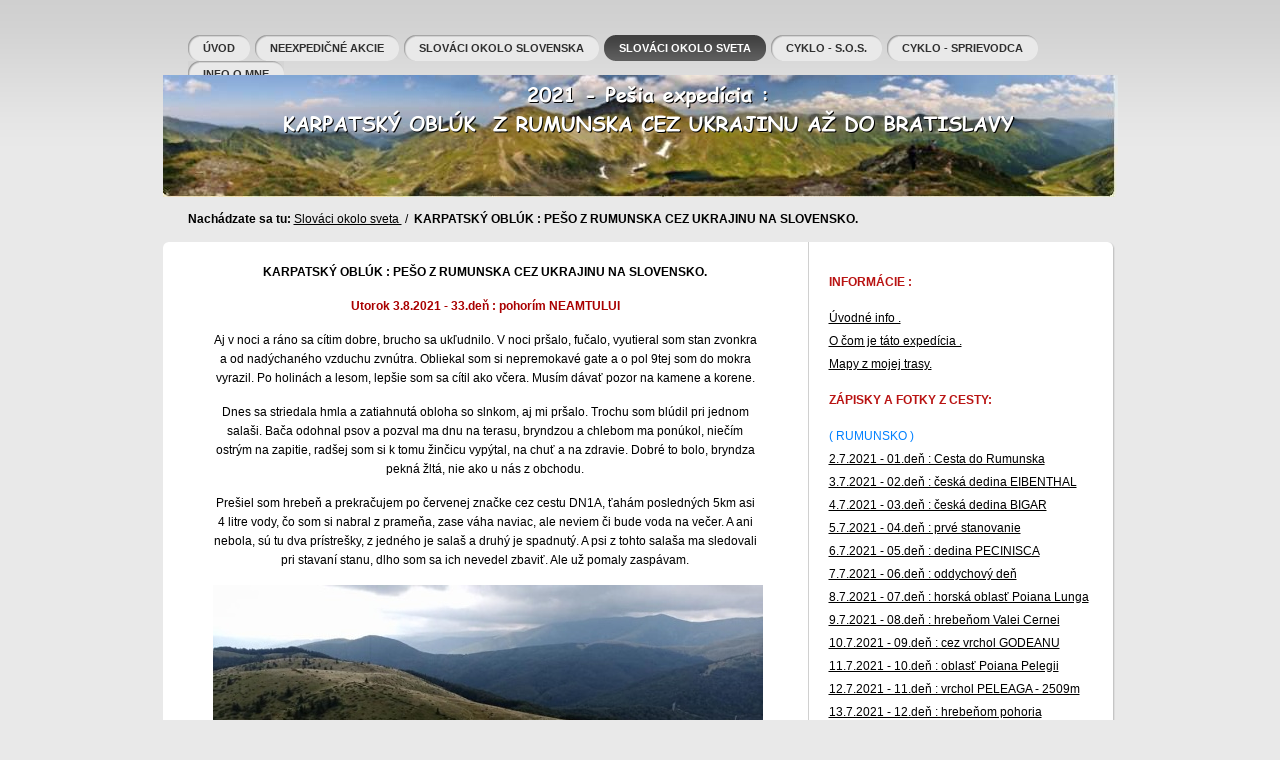

--- FILE ---
content_type: text/html
request_url: http://cyklo-sos.sk/svet/2021-kapartsky%20obluk/den-33.html
body_size: 4612
content:
<?xml version="1.0"?>
<!DOCTYPE html PUBLIC "-//W3C//DTD XHTML 1.0 Strict//EN" "http://www.w3.org/TR/xhtml1/DTD/xhtml1-strict.dtd">
<html xmlns="http://www.w3.org/1999/xhtml" xml:lang="en" lang="en">
<head>
    <meta http-equiv="content-type" content="text/html; charset=windows-1250" />
    <meta http-equiv="content-language" content="en" />
    <meta name="robots" content="all,follow" />
    <meta name="author" lang="en" content="All: ... [www.url.com]; e-mail: info@url.com" />
    <meta name="copyright" lang="en" content="Webdesign: Nuvio [www.nuvio.cz]; e-mail: ahoj@nuvio.cz" />
    <meta name="description" content="..." />
    <meta name="keywords" content="..." />
    <link rel="stylesheet" media="screen,projection" type="text/css" href="css/reset.css" />
    <link rel="stylesheet" media="screen,projection" type="text/css" href="css/main.css" />
    <!--[if lte IE 6]><link rel="stylesheet" media="screen,projection" type="text/css" href="css/main-ie6.css" /><![endif]-->
    <link rel="stylesheet" media="screen,projection" type="text/css" href="css/style.css" />
    <script src="js/jquery-1.3.2.min.js" type="text/javascript" charset="utf-8"></script>
    <script src="js/loopedslider.js" type="text/javascript" charset="utf-8"></script>
    <title>www.cyklo-sos.sk</title>
</head>

<body>

<div id="main">

    <!-- Header -->
    <div id="header" class="box">
<!-- 
        <div id="logo"><p><a href="./" title="Your Company [Go to homepage]"><span></span></a></p></div>
-->
        <hr class="noscreen" />

        <!-- Navigation -->
        <ul id="nav">
             <li><a href="../../index.html"><span>Úvod</span></a></li>
            <li><a href="../../akcie.html"><span>Neexpedičné akcie</span></a></li>
            <li><a href="../../slovensko/slovensko.html"><span>Slováci Okolo Slovenska</span></a></li>
            <li class="active"><a href="../svet.html"><span>Slováci Okolo Sveta</span></a></li> <!-- Active (.active) -->
            <li><a href="../../sos/sos.html"><span>Cyklo - S.O.S.</span></a></li>
            <LI><a href="../../sprievodca/sprievodca.html"><span>Cyklo - sprievodca</span></a></li>
             <li><a href="../../kontakt.html"><span>Info o mne</span></a></li>
        </ul>

    </div> <!-- /header -->

    <hr class="noscreen" />

    <!-- Title + Subcategories -->
    <div id="title" class="box">
    
    
        
    </div> <!-- /title -->

    <!-- Breadcrumbs -->
    <p id="breadcrumbs"><strong>Nachádzate sa tu:</strong> 
    <a href="../svet.html">Slováci okolo sveta </a> &nbsp;/&nbsp;  <strong>KARPATSKÝ OBLÚK :  PEŠO Z RUMUNSKA CEZ UKRAJINU NA SLOVENSKO.</strong></p>
        
    <!-- Columns -->
    <div class="cols-top"></div>
    <div class="cols box">

        <!-- Content -->
        <div class="content">
        
           
<ul>
<CENTER>
<B>KARPATSKÝ OBLÚK :  PEŠO Z RUMUNSKA CEZ UKRAJINU NA SLOVENSKO. </B><BR><P>
<P>
    
<B><FONT COLOR="#A90000">Utorok 3.8.2021 - 33.deň : pohorím NEAMTULUI</FONT></B>
</CENTER>

<CENTER>
<P>
Aj v noci a ráno sa cítim dobre, brucho sa ukľudnilo. V noci pršalo, fučalo, vyutieral som stan zvonkra a od nadýchaného vzduchu zvnútra. Obliekal som si nepremokavé gate a o pol 9tej som do mokra vyrazil.
Po holinách a lesom, lepšie som sa cítil ako včera. Musím dávať pozor na kamene a korene. <P>
Dnes sa striedala hmla a zatiahnutá obloha so slnkom, aj mi pršalo. Trochu som blúdil pri jednom salaši. Bača odohnal psov a pozval ma dnu na terasu, bryndzou a chlebom ma ponúkol, niečím ostrým na zapitie, radšej som si k tomu žinčicu
vypýtal, na chuť a na zdravie. Dobré to bolo, bryndza pekná žltá, nie ako u nás z obchodu.<P>
Prešiel som hrebeň a prekračujem po červenej značke cez cestu DN1A, ťahám posledných 5km asi 4 litre vody, čo som si nabral z prameňa, zase váha naviac, ale neviem či bude voda na večer.
A ani nebola, sú tu dva prístrešky, z jedného je salaš a druhý je spadnutý. A psi z tohto salaša ma sledovali pri stavaní stanu, dlho som sa ich nevedel zbaviť. Ale už pomaly zaspávam.<P>

<IMG SRC="fotky/2021-08-03-03.jpg" WIDTH=550 HEIGHT=413>
<IMG SRC="fotky/2021-08-03-04.jpg" WIDTH=550 HEIGHT=413>
<IMG SRC="fotky/2021-08-03-06.jpg" WIDTH=550 HEIGHT=413>
<IMG SRC="fotky/2021-08-03-09.jpg" WIDTH=550 HEIGHT=413>
<IMG SRC="fotky/2021-08-03-11.jpg" WIDTH=550 HEIGHT=413>
<IMG SRC="fotky/2021-08-03-13.jpg" WIDTH=550 HEIGHT=413>
</CENTER>
<ul>


</p>

            
    
            

        </div> <!-- /content -->

        <!-- Sidebar -->
        <div class="aside">

<h2>INFORMÁCIE :</h2>
 <ul class="ul-news">
<li><a href="uvod.html">Úvodné info .</a></li> <li><a href="uvodneinfo.html">O čom je táto expedícia .</a></li>
<LI><a href="mapa/mapy.html">Mapy z mojej trasy.</a></li>
<P>

<h2>ZÁPISKY A FOTKY Z CESTY:</h2>
 <ul class="ul-news">
<li><FONT COLOR="#0080FF">( RUMUNSKO )</FONT>
<LI><a href="den-01.html">2.7.2021 - 01.deň : Cesta do Rumunska</a></li>
<LI><a href="den-02.html">3.7.2021 - 02.deň : česká dedina EIBENTHAL</a></li>
<LI><a href="den-03.html">4.7.2021 - 03.deň : česká dedina BIGAR</a></B></li>
<LI><a href="den-04.html">5.7.2021 - 04.deň : prvé stanovanie </a></li>
<LI><a href="den-05.html">6.7.2021 - 05.deň : dedina PECINISCA </a></li>
<LI><a href="den-06.html">7.7.2021 - 06.deň : oddychový deň </a></li>
<LI><a href="den-07.html">8.7.2021 - 07.deň : horská oblasť Poiana Lunga </a></li>
<LI><a href="den-08.html">9.7.2021 - 08.deň :  hrebeňom Valei Cernei </a></li>
<LI><a href="den-09.html">10.7.2021 - 09.deň :  cez vrchol GODEANU</a></li>
<LI><a href="den-10.html">11.7.2021 - 10.deň : oblasť Poiana Pelegii </a></li>
<LI><a href="den-11.html">12.7.2021 - 11.deň :  vrchol PELEAGA - 2509m</a></li>
<LI><a href="den-12.html">13.7.2021 - 12.deň :  hrebeňom pohoria RETEZAT </a></li>
<LI><a href="den-13.html">14.7.2021 - 13.deň : dedina PETROS  </a></li>
<LI><a href="den-14.html">15.7.2021 - 14.deň :  nákupný deň v PETROSANI  </a></li>
<LI><a href="den-15.html">16.7.2021 - 15.deň : dolina potoka Strei  </a></li>
<LI><a href="den-16.html">17.7.2021 - 16.deň : nástup na hrebeň  </a></li>
<LI><a href="den-17.html">18.7.2021 - 17.deň : k stredisku SUREANU   </a></li>
<LI><a href="den-18.html">19.7.2021 - 18.deň : národný park CINDREL    </a></li>
<LI><a href="den-19.html">20.7.2021 - 19.deň :  vrchol CINDREL - 2244m </a></li>
<LI><a href="den-20.html">21.7.2021 - 20.deň : cez kopec Magura</a></li>
<LI><a href="den-21.html">22.7.2021 - 21.deň : záver hrebeňa  </a></li>
<LI><a href="den-22.html">23.7.2021 - 22.deň : oddychový deň   </a></li>
<LI><a href="den-23.html">24.7.2021 - 23.deň :  na pohorie FAGARAS </a></li>
<LI><a href="den-24.html">25.7.2021 - 24.deň : k jazeru BALEA </a></li>
<LI><a href="den-25.html">26.7.2021 - 25.deň : vrchol MOLDOVEANU - 2544m  </a></li>
<LI><a href="den-26.html">27.7.2021 - 26.deň : po hrebeni FAGARAS  </a></li>
<LI><a href="den-27.html">28.7.2021 - 27.deň : záver pohoria</a></li>
<LI><a href="den-28.html">29.7.2021 - 28.deň : pohorie Pietra Craiului </a></li>
<LI><a href="den-29.html">30.7.2021 - 29.deň : na pohorie BUCEGI  </a></li>
<LI><a href="den-30.html">31.7.2021 - 30.deň : vrchol OMU 2507m  </a></li>
<LI><a href="den-31.html">1.8.2021 - 31.deň : oddych a nakupovanie </a></li>
<LI><a href="den-32.html">2.8.2021 - 32.deň : stretnutie s medveďom  </a></li>
<LI><B><a href="den-33.html">3.8.2021 - 33.deň : pohorím NEAMTULUI </a></B></li>
<LI><a href="den-34.html">4.8.2021 - 34.deň : povodím Dalghiu a Buzau </a></li>
<LI><a href="den-35.html">5.8.2021 - 35.deň : neznačkovou trasou </a></li>
<LI><a href="den-36.html">6.8.2021 - 36.deň : záver Južných Karpát</a></li>
<LI><a href="den-37.html">7.8.2021 - 37.deň : prechod na Východné Karpaty  </a></li>
<LI><a href="den-38.html">8.8.2021 - 38.deň : Sandrul MARE 1640m </a></li>
<LI><a href="den-39.html">9.8.2021 - 39.deň : dedina Plaiesii de Jos  </a></li>
<LI><a href="den-40.html">10.8.2021 - 40.deň : návrat na hrebeň  </a></li>
<LI><a href="den-41.html">11.8.2021 - 41.deň : pohorím Ciucului  </a></li>
<LI><a href="den-42.html">12.8.2021 - 42.deň : Cabana Singuratica</a></li>
<LI><a href="den-43.html">13.8.2021 - 43.deň : pohorím Hasmas  </a></li>
<LI><a href="den-44.html">14.8.2021 - 44.deň : hrebeňom Arcoza </a></li>
<LI><a href="den-45.html">15.8.2021 - 45.deň : pohorie CALIMANI </a></li>
<LI><a href="den-46.html">16.8.2021 - 46.deň : vrchol P.CALIMANILOR - 2100m </a></li>
<LI><a href="den-47.html">17.8.2021 - 47.deň : oddych a nákupy  </a></li>
<LI><a href="den-48.html">18.8.2021 - 48.deň : daždivý deň </a></li>
<LI><a href="den-49.html">19.8.2021 - 49.deň : na pohorie Suhard</a></li>
<LI><a href="den-50.html">20.8.2021 - 50.deň : vrchol INEUT 2222m  </a></li>
<LI><a href="den-51.html">21.8.2021 - 51.deň : záver pohoria RODNEI  </a></li>
<LI><a href="den-52.html">22.8.2021 - 52.deň : na pohorie MARAMUREŠ   </a></li>
<LI><a href="den-53.html">23.8.2021 - 53.deň : vrchol P. BARDAU 1850m </a></li>
<LI><a href="den-54.html">24.8.2021 - 54.deň : vrchol MIHAILECU 1916m </a></li>
<LI><a href="den-55.html">25.8.2021 - 55.deň : do dediny BISTRA  </a></li>
<LI><a href="den-56.html">26.8.2021 - 56.deň : mesto Sighetu MARMATIEI </a></li>
<LI><a href="den-57.html">27.8.2021 - 57.deň : oddych a niečo na záver</a></li>
<LI><LI><FONT COLOR="#0080FF">( UKRAJINA )</FONT><LI><a href="den-58.html">28.8.2021 - 58.deň : prechod na Ukrajinu  </a></li>
<LI><a href="den-59.html">29.8.2021 - 59.deň : dedina Dilove</a></li>
<LI><a href="den-60.html">30.8.2021 - 60.deň : asfaltkami do Lugi  </a></li>
<LI><a href="den-61.html">31.8.2021 - 61.deň : na pohorie ČORNOHORA  </a></li>
<LI><a href="den-62.html">1.9.2021 - 62.deň : vrchol HOVERLA 2061m  </a></li>
 <LI><a href="den-63.html">2.9.2021 - 63.deň : planinou KUKUL  </a></li> 
<LI><a href="den-64.html">3.9.2021 - 64.deň : prechod do Bystrytsie  </a></li>
<LI><a href="den-65.html">4.9.2021 - 65.deň : na poľanu Ruščina  </a></li>
<LI><a href="den-66.html">5.9.2021 - 66.deň : vrchol VEĽKÁ SIVUĽA 1836m  </a></li>
<LI><a href="den-67.html">6.9.2021 - 67.deň : oddychový deň  </a></li>
<LI><a href="den-68.html">7.9.2021 - 68.deň : vrchol POPADIA 1740m   </a></li>
<LI><a href="den-69.html">8.9.2021 - 69.deň : záver pohoria GORGANY   </a></li>
<LI><a href="den-70.html">9.9.2021 - 70.deň : K jazeru VITA  </a></li>
<LI><a href="den-71.html">10.9.2021 - 71.deň : vrchol Veľ. YAVIRNYK 1120m </a></li>
<LI><a href="den-72.html">11.9.2021 - 72.deň : vrchol PIKUJ 1408m  </a></li>
<LI><a href="den-73.html">12.9.2021 - 73.deň : Užanským pohraničím  </a></li>
<LI><LI><FONT COLOR="#0080FF">( SLOVENSKO-POĽSKO-ČESKO-SLOVENSKO )</FONT><LI><a href="den-74.html">13.9.2021 - 74.deň : prechod na Slovensko  </a></li>
<LI><a href="den-75.html">14.9.2021 - 75.deň : do Uliča   </a></li>
<LI><a href="den-76.html">15.9.2021 - 76.deň : oddychový deň  </a></li>
<LI><a href="den-77.html">16.9.2021 - 77.deň : Kremenec SK-UA-PL trojmedzie  </a></li>
<LI><a href="den-78.html">17.9.2021 - 78.deň : Do Ruského sedla  </a></li>
<LI><a href="den-79.html">18.9.2021 - 79.deň : Lupkovský priesmyk   </a></li>
<LI><a href="den-80.html">19.9.2021 - 80.deň : Čertižské sedlo</a></li>
<LI><a href="den-81.html">20.9.2021 - 81.deň : pamätník DUKLA  </a></li>
<LI><a href="den-82.html">21.9.2021 - 82.deň : hranicou do Regetovky </a></li>
<LI><a href="den-83.html">22.9.2021 - 83.deň : cez LACKOVÚ 996m  </a></li>
<LI><a href="den-84.html">23.9.2021 - 84.deň : vrchol MINČOL 1157m  </a></li>
<LI><a href="den-85.html">24.9.2021 - 85.deň : do Levočských vrchov  </a></li>
<LI><a href="den-86.html">25.9.2021 - 86.deň : záver pohoria  </a></li>
<LI><a href="den-87.html">26.9.2021 - 87.deň : vrchol KOZÍ KAMEŇ 1255m  </a></li>
<LI><a href="den-88.html">27.9.2021 - 88.deň : Prechod do VYSOKÝCH TATIER  </a></li>
<LI><a href="den-89.html">28.9.2021 - 89.deň : oddych v Štrbskom Plese  </a></li>
<LI><a href="den-90.html">29.9.2021 - 90.deň : Sedlo ZÁVORY 1876m  </a></li>
<LI><a href="den-91.html">30.9.2021 - 91.deň : KASPROV VRCH 1988m</a></li>
<LI><a href="den-92.html">1.10.2021 - 92.deň :  Cez ZÁPADNÉ TATRY </a></li> 
<LI><a href="den-93.html">2.10.2021 - 93.deň : Opäť do POĽSKA  </a></li> 
<LI><a href="den-94.html">3.10.2021 - 94.deň : Poľským rozvodím  </a></li> 
<LI><a href="den-95.html">4.10.2021 - 95.deň : BABIA HORA 1722m  </a></li> 
<LI><a href="den-96.html">5.10.2021 - 96.deň : Oravské Beskydy  </a></li> 
<LI><a href="den-97.html">6.10.2021 - 97.deň : Veľká Rača 1236m </a></li> 
<LI><a href="den-98.html">7.10.2021 - 98.deň : Cez POĽSKO na MORAVSKÉ BESKYDY  </a></li> 
<LI><a href="den-99.html">8.10.2021 - 99.deň : Turzovské vrchy  </a></li> 
<LI><a href="den-100.html">9.10.2021 - 100.deň : Pohorie JAVORNÍKY  </a></li> 
<LI><a href="den-101.html">10.10.2021 - 101.deň : cez MAKYTU 923m</a></li> 
<LI><a href="den-102.html">11.10.2021 - 102.deň : BIELE KARPATY </a></li>
<LI><a href="den-103.html">12.10.2021 - 103.deň : VEĽKÁ JAVORINA 970m  </a></li>
<LI><a href="den-104.html">13.10.2021 - 104.deň : BRADLO - Mohyla M.R.Štefánika</a></li>
<LI><a href="den-105.html">14.10.2021 - 105.deň : MALÉ KARPATY</a></li>
<LI><a href="den-106.html">15.10.2021 - 106.deň : Pezinská Baba 527m </a></li>
<LI><a href="den-107.html">16.10.2021 - 107.deň : návrat do BRATISLAVY </a></li>






<P>

   
         

        </div> <!-- /aside -->

    </div> <!-- /cols -->
    <div class="cols-bottom"></div>

    <hr class="noscreen" />

    <!-- Footer -->
    <div id="footer" class="box">



        <p class="f-left">
            <strong>&copy;&nbsp;2010 <a href="#">CYKLO-SOS</a></strong><br />
            <!-- PLEASE DON´T REMOVE THIS LINE (OR VISIT http://nuviotemplates.com/terms/) -->
            <span class="smaller"><a href="http://www.nuviotemplates.com/">Free web templates</a> sponsored by <a href="http://www.nuviotemplates.com/admin-templates/">Free Admin Templates</a></span>
            <!-- PLEASE DON´T REMOVE THIS LINE (OR VISIT http://nuviotemplates.com/terms/) -->
       </p>

    </div> <!-- /footer -->

</div> <!-- /main -->

</body>
</html>





--- FILE ---
content_type: text/css
request_url: http://cyklo-sos.sk/svet/2021-kapartsky%20obluk/css/reset.css
body_size: 556
content:
* {margin:0; padding:0;}
body, div, dl, dt, dd, ul, ol, li, h1, h2, h3, h4, h5, h6, pre, form, fieldset, input, textarea, p, blockquote, th, td, img {border:0; outline:0; vertical-align:baseline; background:transparent;}
address, caption, cite, code, dfn, th, var {font-style:normal; font-weight:normal;}
h1, h2, h3, h4, h5, h6, table {font-size:100%; font-weight:normal;}
ol, ul {list-style:none;}
table {border-collapse:collapse; border-spacing:0;}
table caption, table th {text-align:left;}
.box {min-height:1px;}
.box:after {display:block; visibility:hidden; clear:both; line-height:0; font-size:0; content:".";}
.fix {float:none; clear:both; width:0; height:0; margin:0; padding:0; border:0; line-height:0; font-size:0;}
.f-left {float:left !important;}
.f-right {float:right !important;}
.t-left {text-align:left !important;}
.t-center {text-align:center !important;}
.t-right {text-align:right !important;}
.t-justify {text-align:justify !important;}
.va-top {vertical-align:top !important;}
.va-middle {vertical-align:middle !important;}
.va-bottom {vertical-align:bottom !important;}
.nom {margin:0 !important;}
.nomt {margin-top:0 !important;}
.nomb {margin-bottom:0 !important;}
.hidden {position:absolute; left:-1000em; top:auto; width:1px; height:1px; overflow:hidden;}
.noscreen {display:none;}

--- FILE ---
content_type: text/css
request_url: http://cyklo-sos.sk/svet/2021-kapartsky%20obluk/css/main.css
body_size: 2121
content:
body {padding:35px 0; background:url("../design/bg.gif") 0 0 repeat-x; font:0.75em/1.6 "arial", sans-serif;}
h1, h2, h3, h4, h5, h6, address, blockquote, dl, fieldset, ol, p, table, ul {margin:15px 0;}

/* ----------------------------------------------------------------------------------------------------------
Layout
---------------------------------------------------------------------------------------------------------- */

#main {width:955px; margin:0 auto;}

/*ZMENA #header {position:relative; height:60px; overflow:hidden;} */
    #header {position:relative; height:40px; overflow:hidden;}
    #header #logo {position:absolute; right:25px; top:0;}
    #header #logo p {position:relative; width:179px; height:35px; overflow:hidden; margin:0; padding:0;}
    #header #logo p span {display:block; position:absolute; top:0; left:0; z-index:1; width:100%; height:100%; margin:0; padding:0; background:url("../design/logo.gif") 0 0 no-repeat; cursor:pointer;}
    #header #nav {position:absolute; left:25px; top:0; margin:0; padding:0; list-style-type:none; font-size:90%; font-weight:bold; text-transform:uppercase;}
    #header #nav li {display:inline; margin:0; padding:0;}
    #header #nav a {float:left; height:26px; margin-right:5px !important; padding-left:11px; background:url("../design/nav-l.gif") 0 0 no-repeat; text-decoration:none; cursor:pointer; overflow:hidden;}
    #header #nav a span {float:left; display:block; padding:5px 15px 5px 4px; background:url("../design/nav-r.gif") 100% 0 no-repeat;}
    #header #nav a:hover {background-position:0 -52px;}
    #header #nav a:hover span {background-position:100% -52px;}
    #header #nav li.active a {background-position:0 -26px;}
    #header #nav li.active a span {background-position:100% -26px;}

#footer {clear:both; padding:18px 25px 0 25px;}
    #footer p {margin:0;}
    #footer p.f-right .footer-rss {padding:5px 0 5px 27px; background:url("../design/footer-rss.gif") 0 0 no-repeat; font-weight:bold;}
    
/* ----------------------------------------------------------------------------------------------------------
Page: Homepage  
---------------------------------------------------------------------------------------------------------- */

/*ZMENA .box-01 {position:relative; width:955px; height:347px; margin-bottom:18px; background:url("../design/box-01.jpg") 0 0 no-repeat; overflow:hidden;}  */
.box-01 {position:relative; width:955px; height:205px; margin-bottom:18px; background:url("../design/box-01.jpg") 0 0 no-repeat; overflow:hidden;}

/*VYNECHANE    .box-01 #button {position:absolute; top:221px; left:143px; margin:0;} */

    .box-01 #ribbon {position:absolute; top:0; right:0; width:96px; height:96px; background:url("../design/box-01-ribbon.gif") 0 0 no-repeat; font-size:0; overflow:hidden;}

/*ZMENA    .box-01 #odkaz {position:absolute; top:272px; left:750px; height:30px; padding-top:33px; padding-left:65px; background:url("../design/box-01-twitter.gif") 0 0 no-repeat;}  */
    .box-01 #odkaz {position:absolute; top:180px; right:50px; } 


/*ZMENA    .box-01 #news {position:absolute; top:305px; right:255px;}  */
    .box-01 #news {position:absolute; top:180px; left:200px;}
    .box-01 #news strong {margin-right:5px;}  */

/*VYNECHANE     .box-01 #slogan {position:absolute; right:5px; top:95px;} */
/*VYNECHANE     .box-01 #slogan h1 {position:relative; width:605px; height:110px; overflow:hidden; margin:0; padding:0; font-size:300%;} */
/*VYNECHANE     .box-01 #slogan h1 span {display:block; position:absolute; top:0; left:0; z-index:1; width:100%; height:100%; margin:0; padding:0; background:url("../design/slogan.gif") 0 0 no-repeat;} */

.box-02 {width:930px; padding:19px 0 0 25px; background:url("../design/box-02.gif") 0 0 repeat-y;}
    .box-02-top {width:955px; height:6px; background:url("../design/box-02-top.gif") 0 0 no-repeat; font-size:0; line-height:0;}
    .box-02-bottom {width:955px; height:8px; margin-bottom:18px; background:url("../design/box-02-bottom.gif") 0 0 no-repeat; font-size:0; line-height:0;}

    .box-02 .col {position:relative; float:left; width:300px; padding-bottom:17px; margin-bottom:-6px; z-index:100; background-position:100% 100%; background-repeat:no-repeat;}

/*VYNECHANE     .box-02 .col.left {background-image:url("../design/image-01.jpg");} */
/*VYNECHANE     .box-02 .col.center {background-image:url("../design/image-02.jpg");} */
    .box-02 .col .in {min-height:180px; height:auto;}
    .box-02 .col h2 {margin:0; font-size:100%; font-weight:bold; text-transform:uppercase;}
    .box-02 .col p {margin:15px 0;}

/*ZMENA     .box-02 .col.left h2, .box-02 .col.left p, .box-02 .col.left ul {padding-right:20px;} */
    .box-02 .col.left h2, .box-02 .col.left p, .box-02 .col.left ul {padding-left:20px;}

/*ZMENA     .box-02 .col.center h2, .box-02 .col.center p, .box-02 .col.center ul {padding:0 50px;} */
    .box-02 .col.center h2, .box-02 .col.center p, .box-02 .col.center ul {padding:0 30px;}

/*ZMENA        .box-02 .col.right h2, .box-02 .col.right p, .box-02 .col.right ul {padding-left:20px;} */
     .box-02 .col.right h2, .box-02 .col.right p, .box-02 .col.right ul {padding-left:30px;}

.box-03-top {width:955px; height:6px; background:url("../design/box-03-top.gif") 0 0 no-repeat; font-size:0; line-height:0;}
    .box-03-bottom {width:955px; height:8px; margin-bottom:18px; background:url("../design/box-03-bottom.gif") 0 0 no-repeat; font-size:0; line-height:0;}
    .box-03 {padding:19px 27px 17px 25px; background:url("../design/box-03.gif") 0 0 repeat-y;}
    .box-03 #loopedSlider {position:relative;}
    .box-03 #loopedSlider .container {width:800px; height:135px; margin-left:49px; overflow:hidden; position:relative;}
    .box-03 #loopedSlider .slides {position:absolute; top:0; left:0;}
    .box-03 #loopedSlider .slides div {display:none; position:absolute; top:0; width:800px;}
    .box-03 #loopedSlider ul.pagination {list-style-type:none; margin:0; padding:0; margin:0; width:75px;}
    .box-03 #loopedSlider ul.pagination li {float:left; margin:0 3px;}
    .box-03 #loopedSlider ul.pagination a {display:block; width:8px; height:8px; overflow:hidden; background-image:url("../design/pagination.gif"); background-position:0 0; background-repeat:no-repeat;}
    .box-03 #loopedSlider ul.pagination a span {display:none;}
    .box-03 #loopedSlider ul.pagination li.active a {background-position:0 -8px;}
    .box-03 #loopedSlider ul.list {margin:0;}
    .box-03 #loopedSlider ul.list li {display:block; float:left; width:140px; margin:0 10px;}
    .box-03 #loopedSlider ul.list li img {display:block;}
    .box-03 #loopedSlider .previous {position:absolute; top:45px; left:0;}
    .box-03 #loopedSlider .next {position:absolute; top:45px; right:0;}
    .box-03 #loopedSlider .pagination {position:absolute; bottom:0; left:425px;}

.box-04 {position:relative; width:905px; height:38px; padding:22px 25px; background:url("../design/box-04.gif") 0 0 no-repeat; overflow:hidden;}
    .box-04 .box-04-title {float:left; display:block;}
    .box-04 .box-04-title h3 {float:left; margin:0; padding-left:8px; height:36px; overflow:hidden; background:url("../design/box-04-title-l.gif") 0 0 no-repeat; font-weight:bold; text-transform:uppercase; font-size:100%;}
    .box-04 .box-04-title h3 span {float:left; display:block; padding:9px 15px 9px 7px; background:url("../design/box-04-title-r.gif") 100% 0 no-repeat;}
    .box-04 .box-04-links {float:left; margin:0; padding:8px 0 0 20px;}
    .box-04 .box-04-links span {margin:0 10px;}

/* ----------------------------------------------------------------------------------------------------------
Page: Subpage
---------------------------------------------------------------------------------------------------------- */

#title {position:relative; width:955px; height:122px; background:url("../design/title.jpg") 0 0 no-repeat; overflow:hidden;}
#title h1 {margin:0; padding:10px 25px 0 25px; font-size:340%; font-weight:bold; letter-spacing:-1px;}
#title #subnav {position:absolute; left:25px; bottom:13px; margin:0;}
#title #subnav a {font-weight:bold;}
#title #subnav span {margin:0 7px;}

#breadcrumbs {margin:0; padding:13px 25px;}

.cols-top {width:955px; height:6px; background:url("../design/cols-top.gif") 0 0 no-repeat; font-size:0; line-height:0;}
.cols-bottom {width:955px; height:8px; background:url("../design/cols-bottom.gif") 0 0 no-repeat; font-size:0; line-height:0;}
.cols {background:url("../design/cols.gif") 0 0 repeat-y;}

.content {float:left; width:595px; padding:0 25px 10px 25px;}
.content ul {margin:15px 25px;}
.content ul ul {margin:0 0 0 25px;}
.content ul li {padding-left:13px; background:url("../design/ul.gif") 0 6px no-repeat;}
.content ul ul li {padding-left:13px; background:url("../design/ul-ul.gif") 0 6px no-repeat;}
.content table {margin:15px 0; border-collapse:collapse;}
.content table th, .content table td {padding:7px 10px;}
.content table th {text-align:center; background:url("../design/table-th.gif") 0 100% repeat-x;}
.content dt {font-weight:bold;}
.content dd {margin-left:25px; margin-bottom:15px;}
.content h1, .content h2 {font-size:200%;}
.content h3 {font-size:160%;}
.content h4 {font-size:120%;}
.content h5, h6 {font-size:100%;}
.content .content-box {margin:15px 0; margin-left:-25px; margin-right:-25px; padding:25px;}
.content .perex {margin:0 -25px 25px -25px; padding:19px 25px 25px 25px; font-size:160%; font-weight:bold; letter-spacing:-1px;}
.content .perex p {margin:0;}

.aside {float:left; width:262px; padding:25px 22px 25px 21px;}
.aside h2 {margin:0; font-size:100%; font-weight:bold; text-transform:uppercase;}
.aside .aside-box {margin:10px 0 20px 0; margin-left:-20px; margin-right:-22px; padding:20px;}

/* ----------------------------------------------------------------------------------------------------------
Porlet: News
---------------------------------------------------------------------------------------------------------- */

ul.ul-news {list-style:none;}
ul.ul-news li {padding:2px 0;}
ul.ul-news li strong {margin-right:3px; padding-right:17px; background:url("../design/ico-arrow.gif") 100% 50% no-repeat;}

/* ----------------------------------------------------------------------------------------------------------
Others
---------------------------------------------------------------------------------------------------------- */

img.f-right {margin-left:15px;}
img.f-left {margin-right:15px;}
.input {padding:7px; background:url("../design/input.gif") 0 0 no-repeat; font:100%/1 "arial",sans-serif;}
.smaller {font:90%/1.8 "tahoma",sans-serif;}

--- FILE ---
content_type: text/css
request_url: http://cyklo-sos.sk/svet/2021-kapartsky%20obluk/css/style.css
body_size: 550
content:
body {background-color:#E9E9E9;color:#000;}
a {color:#000;}
a:hover, a:active, a:focus {color:#b91312;}

/* ----------------------------------------------------------------------------------------------------------
Layout
---------------------------------------------------------------------------------------------------------- */

#header #nav a {color:#303030;}
#header #nav a:hover, #header #nav a:hover span {color:#000;}
#header #nav li.active a, #header #nav li.active a span {color:#fff;}
#footer p.f-left, #footer p.f-left a {color:#7f7f7f;}
#footer p.f-left strong, #footer p.f-left strong a {color:#3f3f3f;}
#footer p.f-right, #footer p.f-right a {color:#7f7f7f;}
#footer a:hover {color:#000 !important;}

/* ----------------------------------------------------------------------------------------------------------
Page: Homepage
---------------------------------------------------------------------------------------------------------- */

/*.box-01 {background-color:#ECECEC;}*/
.box-02 .col h2 {color:#b91312;}
.box-02, .box-02-top, .box-02-bottom {background-color:#fff;}
.box-03, .box-03-top, .box-03-bottom {background-color:#fff;}
.box-04 {background-color:#dfdfdf;}
.box-04 .box-04-title h3 {color:#fff;}
.box-04 .box-04-links span {color:#afafaf;}

/* ----------------------------------------------------------------------------------------------------------
Page: Subpage
---------------------------------------------------------------------------------------------------------- */

#title {background-color:#99cc33;}
#title h1 {color:#fff;}
#title #subnav strong {color:#000;}
#title #subnav a {color:#fff;}
#title #subnav a:hover {color:#fff;}
#title #subnav span {color:#348217;}
.cols, .cols-top, .cols-bottom {background-color:#fff;}
.content .content-box {border-top:1px solid #d0d0d0; border-bottom:1px solid #d0d0d0; background:#f5f5f5;}
.content .perex {border-bottom:1px solid #d0d0d0;}
.content table {border:1px solid #d0d0d0;}
.content table th, .content table td {border-right:1px solid #d0d0d0;}
.content table th {background-color:#000; color:#fff;}
.content table tr.odd td {background:#f0f0f0;}
.content dt {color:#b91312;}
.aside h2 {color:#b91312;}
.aside .aside-box {border-top:1px solid #d0d0d0; border-bottom:1px solid #d0d0d0; background:#f5f5f5;}

/* ----------------------------------------------------------------------------------------------------------
Others
---------------------------------------------------------------------------------------------------------- */

.input {border:1px solid #afafaf; background-color:#fff;}
.border {border:1px solid #ccc;}